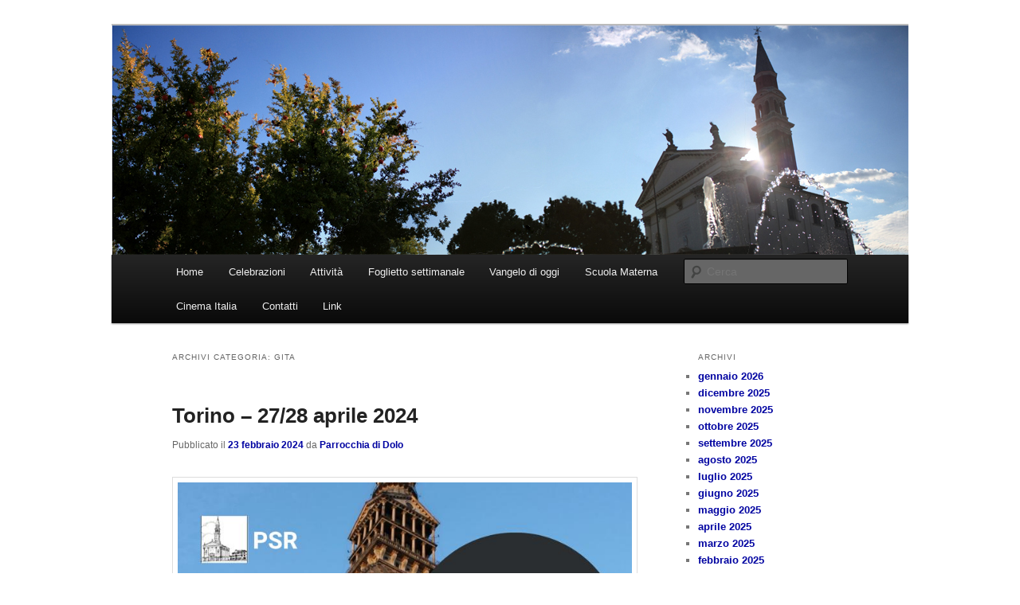

--- FILE ---
content_type: text/html; charset=UTF-8
request_url: http://www.parrocchiadolo.it/category/gita/
body_size: 5421
content:
<!DOCTYPE html>
<!--[if IE 6]>
<html id="ie6" lang="it-IT">
<![endif]-->
<!--[if IE 7]>
<html id="ie7" lang="it-IT">
<![endif]-->
<!--[if IE 8]>
<html id="ie8" lang="it-IT">
<![endif]-->
<!--[if !(IE 6) & !(IE 7) & !(IE 8)]><!-->
<html lang="it-IT">
<!--<![endif]-->
<head>
<meta charset="UTF-8" />
<meta name="viewport" content="width=device-width" />
<title>
Gita | Parrocchia di Dolo	</title>
<link rel="profile" href="https://gmpg.org/xfn/11" />
<link rel="stylesheet" type="text/css" media="all" href="http://www.parrocchiadolo.it/wp-content/themes/twentyeleven/style.css?ver=20190507" />
<link rel="pingback" href="http://www.parrocchiadolo.it/xmlrpc.php">
<!--[if lt IE 9]>
<script src="http://www.parrocchiadolo.it/wp-content/themes/twentyeleven/js/html5.js?ver=3.7.0" type="text/javascript"></script>
<![endif]-->
<link rel='dns-prefetch' href='//s.w.org' />
<link rel="alternate" type="application/rss+xml" title="Parrocchia di Dolo &raquo; Feed" href="http://www.parrocchiadolo.it/feed/" />
<link rel="alternate" type="application/rss+xml" title="Parrocchia di Dolo &raquo; Feed dei commenti" href="http://www.parrocchiadolo.it/comments/feed/" />
<link rel="alternate" type="application/rss+xml" title="Parrocchia di Dolo &raquo; Gita Feed della categoria" href="http://www.parrocchiadolo.it/category/gita/feed/" />
		<script type="text/javascript">
			window._wpemojiSettings = {"baseUrl":"https:\/\/s.w.org\/images\/core\/emoji\/2.3\/72x72\/","ext":".png","svgUrl":"https:\/\/s.w.org\/images\/core\/emoji\/2.3\/svg\/","svgExt":".svg","source":{"concatemoji":"http:\/\/www.parrocchiadolo.it\/wp-includes\/js\/wp-emoji-release.min.js?ver=4.8.25"}};
			!function(t,a,e){var r,i,n,o=a.createElement("canvas"),l=o.getContext&&o.getContext("2d");function c(t){var e=a.createElement("script");e.src=t,e.defer=e.type="text/javascript",a.getElementsByTagName("head")[0].appendChild(e)}for(n=Array("flag","emoji4"),e.supports={everything:!0,everythingExceptFlag:!0},i=0;i<n.length;i++)e.supports[n[i]]=function(t){var e,a=String.fromCharCode;if(!l||!l.fillText)return!1;switch(l.clearRect(0,0,o.width,o.height),l.textBaseline="top",l.font="600 32px Arial",t){case"flag":return(l.fillText(a(55356,56826,55356,56819),0,0),e=o.toDataURL(),l.clearRect(0,0,o.width,o.height),l.fillText(a(55356,56826,8203,55356,56819),0,0),e===o.toDataURL())?!1:(l.clearRect(0,0,o.width,o.height),l.fillText(a(55356,57332,56128,56423,56128,56418,56128,56421,56128,56430,56128,56423,56128,56447),0,0),e=o.toDataURL(),l.clearRect(0,0,o.width,o.height),l.fillText(a(55356,57332,8203,56128,56423,8203,56128,56418,8203,56128,56421,8203,56128,56430,8203,56128,56423,8203,56128,56447),0,0),e!==o.toDataURL());case"emoji4":return l.fillText(a(55358,56794,8205,9794,65039),0,0),e=o.toDataURL(),l.clearRect(0,0,o.width,o.height),l.fillText(a(55358,56794,8203,9794,65039),0,0),e!==o.toDataURL()}return!1}(n[i]),e.supports.everything=e.supports.everything&&e.supports[n[i]],"flag"!==n[i]&&(e.supports.everythingExceptFlag=e.supports.everythingExceptFlag&&e.supports[n[i]]);e.supports.everythingExceptFlag=e.supports.everythingExceptFlag&&!e.supports.flag,e.DOMReady=!1,e.readyCallback=function(){e.DOMReady=!0},e.supports.everything||(r=function(){e.readyCallback()},a.addEventListener?(a.addEventListener("DOMContentLoaded",r,!1),t.addEventListener("load",r,!1)):(t.attachEvent("onload",r),a.attachEvent("onreadystatechange",function(){"complete"===a.readyState&&e.readyCallback()})),(r=e.source||{}).concatemoji?c(r.concatemoji):r.wpemoji&&r.twemoji&&(c(r.twemoji),c(r.wpemoji)))}(window,document,window._wpemojiSettings);
		</script>
		<style type="text/css">
img.wp-smiley,
img.emoji {
	display: inline !important;
	border: none !important;
	box-shadow: none !important;
	height: 1em !important;
	width: 1em !important;
	margin: 0 .07em !important;
	vertical-align: -0.1em !important;
	background: none !important;
	padding: 0 !important;
}
</style>
<link rel='stylesheet' id='twentyeleven-block-style-css'  href='http://www.parrocchiadolo.it/wp-content/themes/twentyeleven/blocks.css?ver=20190102' type='text/css' media='all' />
<link rel='https://api.w.org/' href='http://www.parrocchiadolo.it/wp-json/' />
<link rel="EditURI" type="application/rsd+xml" title="RSD" href="http://www.parrocchiadolo.it/xmlrpc.php?rsd" />
<link rel="wlwmanifest" type="application/wlwmanifest+xml" href="http://www.parrocchiadolo.it/wp-includes/wlwmanifest.xml" /> 
<meta name="generator" content="WordPress 4.8.25" />
	<style>
		/* Link color */
		a,
		#site-title a:focus,
		#site-title a:hover,
		#site-title a:active,
		.entry-title a:hover,
		.entry-title a:focus,
		.entry-title a:active,
		.widget_twentyeleven_ephemera .comments-link a:hover,
		section.recent-posts .other-recent-posts a[rel="bookmark"]:hover,
		section.recent-posts .other-recent-posts .comments-link a:hover,
		.format-image footer.entry-meta a:hover,
		#site-generator a:hover {
			color: #0003a1;
		}
		section.recent-posts .other-recent-posts .comments-link a:hover {
			border-color: #0003a1;
		}
		article.feature-image.small .entry-summary p a:hover,
		.entry-header .comments-link a:hover,
		.entry-header .comments-link a:focus,
		.entry-header .comments-link a:active,
		.feature-slider a.active {
			background-color: #0003a1;
		}
	</style>
			<style type="text/css" id="twentyeleven-header-css">
				#site-title,
		#site-description {
			position: absolute;
			clip: rect(1px 1px 1px 1px); /* IE6, IE7 */
			clip: rect(1px, 1px, 1px, 1px);
		}
				</style>
		<style type="text/css" id="custom-background-css">
body.custom-background { background-color: #ffffff; }
</style>
</head>

<body class="archive category category-gita category-116 custom-background two-column right-sidebar">
<div class="skip-link"><a class="assistive-text" href="#content">Vai al contenuto principale</a></div><div class="skip-link"><a class="assistive-text" href="#secondary">Vai al contenuto secondario</a></div><div id="page" class="hfeed">
	<header id="branding">
			<hgroup>
				<h1 id="site-title"><span><a href="http://www.parrocchiadolo.it/" rel="home">Parrocchia di Dolo</a></span></h1>
				<h2 id="site-description"></h2>
			</hgroup>

						<a href="http://www.parrocchiadolo.it/">
									<img src="http://ParrocchiaDolo.it/wp-content/uploads/2012/12/panorama2.jpg" width="1000" height="288" alt="Parrocchia di Dolo" />
								</a>
			
						<div class="only-search with-image">
					<form method="get" id="searchform" action="http://www.parrocchiadolo.it/">
		<label for="s" class="assistive-text">Cerca</label>
		<input type="text" class="field" name="s" id="s" placeholder="Cerca" />
		<input type="submit" class="submit" name="submit" id="searchsubmit" value="Cerca" />
	</form>
			</div>
				
			<nav id="access">
				<h3 class="assistive-text">Menu principale</h3>
				<div class="menu-menunumero1-container"><ul id="menu-menunumero1" class="menu"><li id="menu-item-184" class="menu-item menu-item-type-custom menu-item-object-custom menu-item-184"><a href="http://ParrocchiaDolo.it">Home</a></li>
<li id="menu-item-174" class="menu-item menu-item-type-post_type menu-item-object-page menu-item-174"><a title="Orario delle celebrazioni liturgiche" href="http://www.parrocchiadolo.it/celebrazioni-liturgiche/">Celebrazioni</a></li>
<li id="menu-item-185" class="menu-item menu-item-type-custom menu-item-object-custom menu-item-has-children menu-item-185"><a href="#">Attività</a>
<ul  class="sub-menu">
	<li id="menu-item-785" class="menu-item menu-item-type-post_type menu-item-object-page menu-item-785"><a href="http://www.parrocchiadolo.it/consiglio-pastorale/">Consiglio pastorale</a></li>
	<li id="menu-item-182" class="menu-item menu-item-type-post_type menu-item-object-page menu-item-182"><a href="http://www.parrocchiadolo.it/acr/">ACR</a></li>
	<li id="menu-item-344" class="menu-item menu-item-type-post_type menu-item-object-page menu-item-344"><a href="http://www.parrocchiadolo.it/gruppo-giovanissimi/">Gruppo Giovanissimi</a></li>
	<li id="menu-item-177" class="menu-item menu-item-type-post_type menu-item-object-page menu-item-177"><a href="http://www.parrocchiadolo.it/catechismo/">Catechismo</a></li>
	<li id="menu-item-178" class="menu-item menu-item-type-post_type menu-item-object-page menu-item-178"><a href="http://www.parrocchiadolo.it/coro-giovani/">Coro Giovani</a></li>
	<li id="menu-item-179" class="menu-item menu-item-type-post_type menu-item-object-page menu-item-179"><a href="http://www.parrocchiadolo.it/corale-adulti/">Schola Cantorum</a></li>
	<li id="menu-item-180" class="menu-item menu-item-type-post_type menu-item-object-page menu-item-180"><a href="http://www.parrocchiadolo.it/patronato-e-volontari/">Patronato e volontari</a></li>
	<li id="menu-item-434" class="menu-item menu-item-type-post_type menu-item-object-page menu-item-434"><a href="http://www.parrocchiadolo.it/don-milani/">Don Milani</a></li>
	<li id="menu-item-192" class="menu-item menu-item-type-post_type menu-item-object-page menu-item-192"><a href="http://www.parrocchiadolo.it/mani-operose/">Mani Operose</a></li>
	<li id="menu-item-305" class="menu-item menu-item-type-post_type menu-item-object-page menu-item-305"><a href="http://www.parrocchiadolo.it/foto/">Gallerie fotografiche</a></li>
</ul>
</li>
<li id="menu-item-1475" class="menu-item menu-item-type-post_type menu-item-object-page menu-item-1475"><a href="http://www.parrocchiadolo.it/foglietto-settimanale/">Foglietto settimanale</a></li>
<li id="menu-item-172" class="menu-item menu-item-type-post_type menu-item-object-page menu-item-172"><a href="http://www.parrocchiadolo.it/vangelo-del-giorno-oggi/">Vangelo di oggi</a></li>
<li id="menu-item-201" class="menu-item menu-item-type-post_type menu-item-object-page menu-item-201"><a title="Immacolata di Lourdes" href="http://www.parrocchiadolo.it/maternalourdes/">Scuola Materna</a></li>
<li id="menu-item-175" class="menu-item menu-item-type-post_type menu-item-object-page menu-item-175"><a href="http://www.parrocchiadolo.it/cinemaitalia/">Cinema Italia</a></li>
<li id="menu-item-173" class="menu-item menu-item-type-post_type menu-item-object-page menu-item-173"><a href="http://www.parrocchiadolo.it/contatti/">Contatti</a></li>
<li id="menu-item-219" class="menu-item menu-item-type-post_type menu-item-object-page menu-item-219"><a href="http://www.parrocchiadolo.it/link/">Link</a></li>
</ul></div>			</nav><!-- #access -->
	</header><!-- #branding -->


	<div id="main">

		<section id="primary">
			<div id="content" role="main">

			
				<header class="page-header">
					<h1 class="page-title">
					Archivi categoria: <span>Gita</span>					</h1>

									</header>

				
				
					
	<article id="post-3551" class="post-3551 post type-post status-publish format-standard hentry category-famiglia category-giovanissimi category-gita">
		<header class="entry-header">
						<h1 class="entry-title"><a href="http://www.parrocchiadolo.it/2024/02/23/torino-2728-aprile-2024/" rel="bookmark">Torino &#8211; 27/28 aprile 2024</a></h1>
			
						<div class="entry-meta">
				<span class="sep"> Pubblicato il </span><a href="http://www.parrocchiadolo.it/2024/02/23/torino-2728-aprile-2024/" title="12:02" rel="bookmark"><time class="entry-date" datetime="2024-02-23T12:02:21+00:00">23 febbraio 2024</time></a><span class="by-author"> <span class="sep">da  </span> <span class="author vcard"><a class="url fn n" href="http://www.parrocchiadolo.it/author/adm/" title="Visualizza tutti gli articoli di Parrocchia di Dolo" rel="author">Parrocchia di Dolo</a></span></span>			</div><!-- .entry-meta -->
			
					</header><!-- .entry-header -->

				<div class="entry-content">
			<p><img class="aligncenter size-full wp-image-3552" src="http://www.parrocchiadolo.it/wp-content/uploads/2024/02/IMG-20240222-WA0017-1.jpg" alt="" width="707" height="1000" srcset="http://www.parrocchiadolo.it/wp-content/uploads/2024/02/IMG-20240222-WA0017-1.jpg 707w, http://www.parrocchiadolo.it/wp-content/uploads/2024/02/IMG-20240222-WA0017-1-212x300.jpg 212w" sizes="(max-width: 707px) 100vw, 707px" /></p>
					</div><!-- .entry-content -->
		
		<footer class="entry-meta">
			
										<span class="cat-links">
					<span class="entry-utility-prep entry-utility-prep-cat-links">Pubblicato in</span> <a href="http://www.parrocchiadolo.it/category/ac-2/famiglia/" rel="category tag">Famiglia</a>, <a href="http://www.parrocchiadolo.it/category/ac-2/giovanissimi/" rel="category tag">Giovanissimi</a>, <a href="http://www.parrocchiadolo.it/category/gita/" rel="category tag">Gita</a>			</span>
							
										
			
					</footer><!-- .entry-meta -->
	</article><!-- #post-3551 -->

				
				
			
			</div><!-- #content -->
		</section><!-- #primary -->

		<div id="secondary" class="widget-area" role="complementary">
			
				<aside id="archives" class="widget">
					<h3 class="widget-title">Archivi</h3>
					<ul>
							<li><a href='http://www.parrocchiadolo.it/2026/01/'>gennaio 2026</a></li>
	<li><a href='http://www.parrocchiadolo.it/2025/12/'>dicembre 2025</a></li>
	<li><a href='http://www.parrocchiadolo.it/2025/11/'>novembre 2025</a></li>
	<li><a href='http://www.parrocchiadolo.it/2025/10/'>ottobre 2025</a></li>
	<li><a href='http://www.parrocchiadolo.it/2025/09/'>settembre 2025</a></li>
	<li><a href='http://www.parrocchiadolo.it/2025/08/'>agosto 2025</a></li>
	<li><a href='http://www.parrocchiadolo.it/2025/07/'>luglio 2025</a></li>
	<li><a href='http://www.parrocchiadolo.it/2025/06/'>giugno 2025</a></li>
	<li><a href='http://www.parrocchiadolo.it/2025/05/'>maggio 2025</a></li>
	<li><a href='http://www.parrocchiadolo.it/2025/04/'>aprile 2025</a></li>
	<li><a href='http://www.parrocchiadolo.it/2025/03/'>marzo 2025</a></li>
	<li><a href='http://www.parrocchiadolo.it/2025/02/'>febbraio 2025</a></li>
	<li><a href='http://www.parrocchiadolo.it/2025/01/'>gennaio 2025</a></li>
	<li><a href='http://www.parrocchiadolo.it/2024/12/'>dicembre 2024</a></li>
	<li><a href='http://www.parrocchiadolo.it/2024/11/'>novembre 2024</a></li>
	<li><a href='http://www.parrocchiadolo.it/2024/10/'>ottobre 2024</a></li>
	<li><a href='http://www.parrocchiadolo.it/2024/09/'>settembre 2024</a></li>
	<li><a href='http://www.parrocchiadolo.it/2024/08/'>agosto 2024</a></li>
	<li><a href='http://www.parrocchiadolo.it/2024/07/'>luglio 2024</a></li>
	<li><a href='http://www.parrocchiadolo.it/2024/06/'>giugno 2024</a></li>
	<li><a href='http://www.parrocchiadolo.it/2024/05/'>maggio 2024</a></li>
	<li><a href='http://www.parrocchiadolo.it/2024/04/'>aprile 2024</a></li>
	<li><a href='http://www.parrocchiadolo.it/2024/03/'>marzo 2024</a></li>
	<li><a href='http://www.parrocchiadolo.it/2024/02/'>febbraio 2024</a></li>
	<li><a href='http://www.parrocchiadolo.it/2024/01/'>gennaio 2024</a></li>
	<li><a href='http://www.parrocchiadolo.it/2023/12/'>dicembre 2023</a></li>
	<li><a href='http://www.parrocchiadolo.it/2023/11/'>novembre 2023</a></li>
	<li><a href='http://www.parrocchiadolo.it/2023/10/'>ottobre 2023</a></li>
	<li><a href='http://www.parrocchiadolo.it/2023/09/'>settembre 2023</a></li>
	<li><a href='http://www.parrocchiadolo.it/2023/08/'>agosto 2023</a></li>
	<li><a href='http://www.parrocchiadolo.it/2023/07/'>luglio 2023</a></li>
	<li><a href='http://www.parrocchiadolo.it/2023/06/'>giugno 2023</a></li>
	<li><a href='http://www.parrocchiadolo.it/2023/05/'>maggio 2023</a></li>
	<li><a href='http://www.parrocchiadolo.it/2023/04/'>aprile 2023</a></li>
	<li><a href='http://www.parrocchiadolo.it/2023/03/'>marzo 2023</a></li>
	<li><a href='http://www.parrocchiadolo.it/2023/02/'>febbraio 2023</a></li>
	<li><a href='http://www.parrocchiadolo.it/2023/01/'>gennaio 2023</a></li>
	<li><a href='http://www.parrocchiadolo.it/2022/12/'>dicembre 2022</a></li>
	<li><a href='http://www.parrocchiadolo.it/2022/11/'>novembre 2022</a></li>
	<li><a href='http://www.parrocchiadolo.it/2022/10/'>ottobre 2022</a></li>
	<li><a href='http://www.parrocchiadolo.it/2022/09/'>settembre 2022</a></li>
	<li><a href='http://www.parrocchiadolo.it/2022/08/'>agosto 2022</a></li>
	<li><a href='http://www.parrocchiadolo.it/2022/07/'>luglio 2022</a></li>
	<li><a href='http://www.parrocchiadolo.it/2022/06/'>giugno 2022</a></li>
	<li><a href='http://www.parrocchiadolo.it/2022/05/'>maggio 2022</a></li>
	<li><a href='http://www.parrocchiadolo.it/2022/04/'>aprile 2022</a></li>
	<li><a href='http://www.parrocchiadolo.it/2022/03/'>marzo 2022</a></li>
	<li><a href='http://www.parrocchiadolo.it/2022/02/'>febbraio 2022</a></li>
	<li><a href='http://www.parrocchiadolo.it/2022/01/'>gennaio 2022</a></li>
	<li><a href='http://www.parrocchiadolo.it/2021/12/'>dicembre 2021</a></li>
	<li><a href='http://www.parrocchiadolo.it/2021/11/'>novembre 2021</a></li>
	<li><a href='http://www.parrocchiadolo.it/2021/10/'>ottobre 2021</a></li>
	<li><a href='http://www.parrocchiadolo.it/2021/09/'>settembre 2021</a></li>
	<li><a href='http://www.parrocchiadolo.it/2021/06/'>giugno 2021</a></li>
	<li><a href='http://www.parrocchiadolo.it/2021/05/'>maggio 2021</a></li>
	<li><a href='http://www.parrocchiadolo.it/2021/04/'>aprile 2021</a></li>
	<li><a href='http://www.parrocchiadolo.it/2021/03/'>marzo 2021</a></li>
	<li><a href='http://www.parrocchiadolo.it/2021/02/'>febbraio 2021</a></li>
	<li><a href='http://www.parrocchiadolo.it/2021/01/'>gennaio 2021</a></li>
	<li><a href='http://www.parrocchiadolo.it/2020/12/'>dicembre 2020</a></li>
	<li><a href='http://www.parrocchiadolo.it/2020/11/'>novembre 2020</a></li>
	<li><a href='http://www.parrocchiadolo.it/2020/10/'>ottobre 2020</a></li>
	<li><a href='http://www.parrocchiadolo.it/2020/09/'>settembre 2020</a></li>
	<li><a href='http://www.parrocchiadolo.it/2020/08/'>agosto 2020</a></li>
	<li><a href='http://www.parrocchiadolo.it/2020/03/'>marzo 2020</a></li>
	<li><a href='http://www.parrocchiadolo.it/2020/02/'>febbraio 2020</a></li>
	<li><a href='http://www.parrocchiadolo.it/2020/01/'>gennaio 2020</a></li>
	<li><a href='http://www.parrocchiadolo.it/2019/12/'>dicembre 2019</a></li>
	<li><a href='http://www.parrocchiadolo.it/2019/11/'>novembre 2019</a></li>
	<li><a href='http://www.parrocchiadolo.it/2019/10/'>ottobre 2019</a></li>
	<li><a href='http://www.parrocchiadolo.it/2019/09/'>settembre 2019</a></li>
	<li><a href='http://www.parrocchiadolo.it/2019/08/'>agosto 2019</a></li>
	<li><a href='http://www.parrocchiadolo.it/2019/07/'>luglio 2019</a></li>
	<li><a href='http://www.parrocchiadolo.it/2019/06/'>giugno 2019</a></li>
	<li><a href='http://www.parrocchiadolo.it/2019/05/'>maggio 2019</a></li>
	<li><a href='http://www.parrocchiadolo.it/2019/04/'>aprile 2019</a></li>
	<li><a href='http://www.parrocchiadolo.it/2019/03/'>marzo 2019</a></li>
	<li><a href='http://www.parrocchiadolo.it/2019/02/'>febbraio 2019</a></li>
	<li><a href='http://www.parrocchiadolo.it/2019/01/'>gennaio 2019</a></li>
	<li><a href='http://www.parrocchiadolo.it/2018/12/'>dicembre 2018</a></li>
	<li><a href='http://www.parrocchiadolo.it/2018/11/'>novembre 2018</a></li>
	<li><a href='http://www.parrocchiadolo.it/2018/10/'>ottobre 2018</a></li>
	<li><a href='http://www.parrocchiadolo.it/2018/09/'>settembre 2018</a></li>
	<li><a href='http://www.parrocchiadolo.it/2018/08/'>agosto 2018</a></li>
	<li><a href='http://www.parrocchiadolo.it/2018/07/'>luglio 2018</a></li>
	<li><a href='http://www.parrocchiadolo.it/2018/06/'>giugno 2018</a></li>
	<li><a href='http://www.parrocchiadolo.it/2018/05/'>maggio 2018</a></li>
	<li><a href='http://www.parrocchiadolo.it/2018/04/'>aprile 2018</a></li>
	<li><a href='http://www.parrocchiadolo.it/2018/03/'>marzo 2018</a></li>
	<li><a href='http://www.parrocchiadolo.it/2018/02/'>febbraio 2018</a></li>
	<li><a href='http://www.parrocchiadolo.it/2018/01/'>gennaio 2018</a></li>
	<li><a href='http://www.parrocchiadolo.it/2017/12/'>dicembre 2017</a></li>
	<li><a href='http://www.parrocchiadolo.it/2017/11/'>novembre 2017</a></li>
	<li><a href='http://www.parrocchiadolo.it/2017/10/'>ottobre 2017</a></li>
	<li><a href='http://www.parrocchiadolo.it/2017/09/'>settembre 2017</a></li>
	<li><a href='http://www.parrocchiadolo.it/2017/08/'>agosto 2017</a></li>
	<li><a href='http://www.parrocchiadolo.it/2017/07/'>luglio 2017</a></li>
	<li><a href='http://www.parrocchiadolo.it/2017/06/'>giugno 2017</a></li>
	<li><a href='http://www.parrocchiadolo.it/2017/05/'>maggio 2017</a></li>
	<li><a href='http://www.parrocchiadolo.it/2017/04/'>aprile 2017</a></li>
	<li><a href='http://www.parrocchiadolo.it/2017/03/'>marzo 2017</a></li>
	<li><a href='http://www.parrocchiadolo.it/2017/02/'>febbraio 2017</a></li>
	<li><a href='http://www.parrocchiadolo.it/2017/01/'>gennaio 2017</a></li>
	<li><a href='http://www.parrocchiadolo.it/2016/12/'>dicembre 2016</a></li>
	<li><a href='http://www.parrocchiadolo.it/2016/11/'>novembre 2016</a></li>
	<li><a href='http://www.parrocchiadolo.it/2016/10/'>ottobre 2016</a></li>
	<li><a href='http://www.parrocchiadolo.it/2016/09/'>settembre 2016</a></li>
	<li><a href='http://www.parrocchiadolo.it/2016/08/'>agosto 2016</a></li>
	<li><a href='http://www.parrocchiadolo.it/2016/07/'>luglio 2016</a></li>
	<li><a href='http://www.parrocchiadolo.it/2016/06/'>giugno 2016</a></li>
	<li><a href='http://www.parrocchiadolo.it/2016/05/'>maggio 2016</a></li>
	<li><a href='http://www.parrocchiadolo.it/2016/04/'>aprile 2016</a></li>
	<li><a href='http://www.parrocchiadolo.it/2016/03/'>marzo 2016</a></li>
	<li><a href='http://www.parrocchiadolo.it/2016/02/'>febbraio 2016</a></li>
	<li><a href='http://www.parrocchiadolo.it/2016/01/'>gennaio 2016</a></li>
	<li><a href='http://www.parrocchiadolo.it/2015/12/'>dicembre 2015</a></li>
	<li><a href='http://www.parrocchiadolo.it/2015/11/'>novembre 2015</a></li>
	<li><a href='http://www.parrocchiadolo.it/2015/10/'>ottobre 2015</a></li>
	<li><a href='http://www.parrocchiadolo.it/2015/09/'>settembre 2015</a></li>
	<li><a href='http://www.parrocchiadolo.it/2015/08/'>agosto 2015</a></li>
	<li><a href='http://www.parrocchiadolo.it/2015/07/'>luglio 2015</a></li>
	<li><a href='http://www.parrocchiadolo.it/2015/06/'>giugno 2015</a></li>
	<li><a href='http://www.parrocchiadolo.it/2015/05/'>maggio 2015</a></li>
	<li><a href='http://www.parrocchiadolo.it/2015/04/'>aprile 2015</a></li>
	<li><a href='http://www.parrocchiadolo.it/2015/03/'>marzo 2015</a></li>
	<li><a href='http://www.parrocchiadolo.it/2015/02/'>febbraio 2015</a></li>
	<li><a href='http://www.parrocchiadolo.it/2015/01/'>gennaio 2015</a></li>
	<li><a href='http://www.parrocchiadolo.it/2014/12/'>dicembre 2014</a></li>
	<li><a href='http://www.parrocchiadolo.it/2014/11/'>novembre 2014</a></li>
	<li><a href='http://www.parrocchiadolo.it/2014/10/'>ottobre 2014</a></li>
	<li><a href='http://www.parrocchiadolo.it/2014/09/'>settembre 2014</a></li>
	<li><a href='http://www.parrocchiadolo.it/2014/08/'>agosto 2014</a></li>
	<li><a href='http://www.parrocchiadolo.it/2014/07/'>luglio 2014</a></li>
	<li><a href='http://www.parrocchiadolo.it/2014/06/'>giugno 2014</a></li>
	<li><a href='http://www.parrocchiadolo.it/2014/05/'>maggio 2014</a></li>
	<li><a href='http://www.parrocchiadolo.it/2014/04/'>aprile 2014</a></li>
	<li><a href='http://www.parrocchiadolo.it/2014/03/'>marzo 2014</a></li>
	<li><a href='http://www.parrocchiadolo.it/2014/02/'>febbraio 2014</a></li>
	<li><a href='http://www.parrocchiadolo.it/2014/01/'>gennaio 2014</a></li>
	<li><a href='http://www.parrocchiadolo.it/2013/12/'>dicembre 2013</a></li>
	<li><a href='http://www.parrocchiadolo.it/2013/11/'>novembre 2013</a></li>
	<li><a href='http://www.parrocchiadolo.it/2013/10/'>ottobre 2013</a></li>
	<li><a href='http://www.parrocchiadolo.it/2013/09/'>settembre 2013</a></li>
	<li><a href='http://www.parrocchiadolo.it/2013/08/'>agosto 2013</a></li>
	<li><a href='http://www.parrocchiadolo.it/2013/07/'>luglio 2013</a></li>
	<li><a href='http://www.parrocchiadolo.it/2013/06/'>giugno 2013</a></li>
	<li><a href='http://www.parrocchiadolo.it/2013/05/'>maggio 2013</a></li>
	<li><a href='http://www.parrocchiadolo.it/2013/04/'>aprile 2013</a></li>
	<li><a href='http://www.parrocchiadolo.it/2013/03/'>marzo 2013</a></li>
	<li><a href='http://www.parrocchiadolo.it/2013/02/'>febbraio 2013</a></li>
	<li><a href='http://www.parrocchiadolo.it/2013/01/'>gennaio 2013</a></li>
	<li><a href='http://www.parrocchiadolo.it/2012/12/'>dicembre 2012</a></li>
	<li><a href='http://www.parrocchiadolo.it/2012/11/'>novembre 2012</a></li>
	<li><a href='http://www.parrocchiadolo.it/2012/10/'>ottobre 2012</a></li>
	<li><a href='http://www.parrocchiadolo.it/2012/09/'>settembre 2012</a></li>
	<li><a href='http://www.parrocchiadolo.it/2012/08/'>agosto 2012</a></li>
	<li><a href='http://www.parrocchiadolo.it/2012/07/'>luglio 2012</a></li>
	<li><a href='http://www.parrocchiadolo.it/2012/06/'>giugno 2012</a></li>
	<li><a href='http://www.parrocchiadolo.it/2012/05/'>maggio 2012</a></li>
	<li><a href='http://www.parrocchiadolo.it/2012/04/'>aprile 2012</a></li>
	<li><a href='http://www.parrocchiadolo.it/2012/03/'>marzo 2012</a></li>
	<li><a href='http://www.parrocchiadolo.it/2012/02/'>febbraio 2012</a></li>
	<li><a href='http://www.parrocchiadolo.it/2012/01/'>gennaio 2012</a></li>
	<li><a href='http://www.parrocchiadolo.it/2011/12/'>dicembre 2011</a></li>
	<li><a href='http://www.parrocchiadolo.it/2011/11/'>novembre 2011</a></li>
	<li><a href='http://www.parrocchiadolo.it/2011/10/'>ottobre 2011</a></li>
					</ul>
				</aside>

				<aside id="meta" class="widget">
					<h3 class="widget-title">Meta</h3>
					<ul>
												<li><a href="http://www.parrocchiadolo.it/wp-login.php">Accedi</a></li>
											</ul>
				</aside>

					</div><!-- #secondary .widget-area -->

	</div><!-- #main -->

	<footer id="colophon">

			

			<div id="site-generator">
												<a href="https://wordpress.org/" class="imprint" title="Piattaforma personale di pubblicazione semantica">
					Proudly powered by WordPress				</a>
			</div>
	</footer><!-- #colophon -->
</div><!-- #page -->

<script type='text/javascript' src='http://www.parrocchiadolo.it/wp-includes/js/wp-embed.min.js?ver=4.8.25'></script>

</body>
</html>
